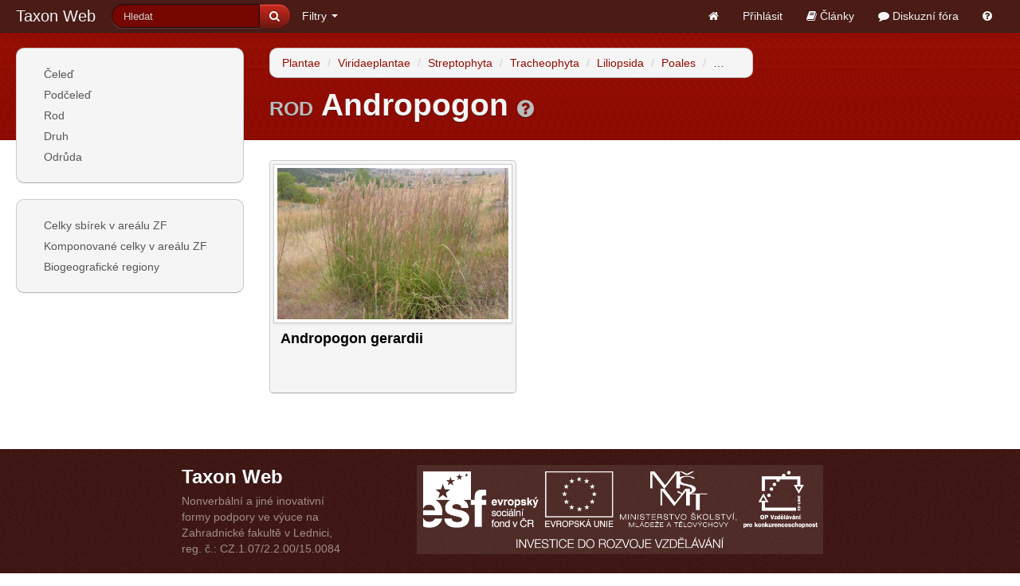

--- FILE ---
content_type: text/html; charset=utf-8
request_url: http://taxonweb.cz/t/2327
body_size: 8479
content:
<!DOCTYPE html>
<html>
<head>
<meta content='text/html; charset=utf-8' http-equiv='Content-Type'>
<meta content='width=device-width, initial-scale=1.0' name='viewport'>
<title>Rod Andropogon | Nonverbální a jiné inovativní formy podpory ve výuce na Zahradnické fakultě v Lednici, reg. č.: CZ.1.07/2.2.00/15.0084</title>
<meta content='Taxon Web' name='description'>
<meta content='' name='keywords'>
<link href='/assets/favicon-43d67e7a13cc966197afc15840ea2310.ico' rel='shortcut icon'>
<link href="/assets/application-f5fb52ef5026c6031e11549fcfb66969.css" media="all" rel="stylesheet" type="text/css" />
<script src="/assets/application-3892f18a31a522b9c7d14e619751773e.js" type="text/javascript"></script>
<meta content="authenticity_token" name="csrf-param" />
<meta content="LcEE/HsF9r+8+1IXezz7wFMkMLojxz5QDcP9tTOcVPA=" name="csrf-token" />

</head>

<body class='taxons show'>

<div class="navbar navbar-inverse navbar-fixed-top"><div class="navbar-inner"><div class="container-fluid"><a class="btn btn-navbar" data-toggle="collapse" data-target=".nav-collapse">
	      <span class="icon-bar"></span>
	      <span class="icon-bar"></span>
	      <span class="icon-bar"></span>
	    </a>
<a href="/" class="brand">Taxon Web</a>
<div class="nav-collapse"><ul class="nav pull-left"><li>
<form accept-charset="UTF-8" action="/search" class="navbar-search pull-left form-inline form-search" method="get"><div style="margin:0;padding:0;display:inline"><input name="utf8" type="hidden" value="&#x2713;" /></div>
<div class='input-append'>
<input class='search-query span2' name='search' placeholder='Hledat' type='search'>
<button class='btn btn-primary' title='Hledat' type='submit'>
<i class='icon-search'></i>
</button>
</div>
</form>

</li>
<li class="dropdown"><a href="#" class="dropdown-toggle" data-toggle="dropdown">Filtry <b class="caret"></b></a><ul class="dropdown-menu" id="complex-filters-menu"><li class='nav-header'>Filtrovat</li>
<li><a href="/t/query">Taxony</a></li>
<li><a href="/taxon-authors/query">Autory taxonů</a></li>
</ul></li></ul><ul class="nav pull-right"><li><a href="/" title="Úvodní stránka"><i class='icon-home'></i></a></li>
<li><a href="/users/login">Přihlásit</a></li>
<li><a href="/articles"><i class='icon-book'></i> Články</a></li>
<li><a href="/forums"><i class='icon-comment'></i> Diskuzní fóra</a></li>
<li><a href="/help/taxon-web" title="Nápověda k aplikaci"><i class='icon-question-sign'></i></a></li>
</ul></div></div></div></div><div class='body-background-wrapper hidden-phone'>
<div class='body-background'></div>
</div>

<div class='container-fluid'>
<div class='row-fluid'>
<div class='span3'>
<div class='sidebar-span'>
<div class='well sidebar-nav'>
<a class='btn btn-inverse phone-collapse pull-right visible-phone' data-target='.sidebar-span .collapse' data-toggle='collapse'>
<span class='icon-bar'></span>
<span class='icon-bar'></span>
<span class='icon-bar'></span>
</a>
<ul class='nav nav-list collapse phone-collapsable'>
<li class=''>
<a href="/ranks/18">Čeleď</a>
</li>
<li class=''>
<a href="/ranks/19">Podčeleď</a>
</li>
<li class=''>
<a href="/ranks/22">Rod</a>
</li>
<li class=''>
<a href="/ranks/26">Druh</a>
</li>
<li class=''>
<a href="/ranks/28">Odrůda</a>
</li>
</ul>
</div>
<div class='collapse phone-collapsable'>
<div class='well sidebar-nav'>
<ul class='nav nav-list collapse phone-collapsable nav2'>
<li class=''>
<a href="/taxon-locations">Celky sbírek v areálu ZF</a>
</li>
<li class=''>
<a href="/taxon-objects">Komponované celky v areálu ZF</a>
</li>
<li class=''>
<a href="/pages/origins">Biogeografické regiony</a>
</li>
</ul>
</div>
</div>
</div>

</div>
<div class='span9 content-span'>
<div class='content'>
<div class='page-toolbar'>
<div class='row-fluid'>
<ul class='breadcrumb span8'>
<li>
<a href="/t/2072">Plantae</a>
<span class='divider'>/</span>
</li>
<li>
<a href="/t/2073">Viridaeplantae</a>
<span class='divider'>/</span>
</li>
<li>
<a href="/t/2074">Streptophyta</a>
<span class='divider'>/</span>
</li>
<li>
<a href="/t/2075">Tracheophyta</a>
<span class='divider'>/</span>
</li>
<li>
<a href="/t/2103">Liliopsida</a>
<span class='divider'>/</span>
</li>
<li>
<a href="/t/2110">Poales</a>
<span class='divider'>/</span>
</li>
<li>
<a href="/t/2111">Poaceae</a>
<span class='divider'>/</span>
</li>
<li class='active'>
<a href="/t/2327">Andropogon</a>
<span class='divider'>/</span>
</li>

</ul>
<div class='btn-group span4 pull-right text-right'>


</div>

</div>

</div>
<div class='page-header hidden-phone'>
<h1><small>Rod</small>
Andropogon
<small class='help'>
<a href='/help/rod' title='Nápověda'>
<i class='icon-question-sign'></i>
</a>
</small>
</h1>
</div>
<div class='clearfix'></div>




<ul class='thumbnails'>
<ul class='thumbnails taxon-thumbnails'>
<li>
<div class='thumbnail'>
<a href='/t/219' title='Andropogon gerardii'>
<img class='image img-polaroid' src='/media/W1siZiIsIjIwMTMvMTAvMjIvMThfMjNfMzVfODg0X0FuZHJvcG9nb25fZ2VyYXJkaWlfOTI1XzFfLmpwZyJdLFsicCIsInRodW1iIiwiMzAweDIwMCMiXV0?sha=6d2ec373'>
</a>
<div class='caption'>
<a href='/t/219'>
<div class='taxon-name' title='Andropogon gerardii'>Andropogon gerardii</div>
</a>
<dl class='dl-horizontal'>
<dt>&nbsp;</dt>
<dd>&nbsp;</dd>
</dl>
</div>
</div>
</li>
</ul>

</ul>

</div>

</div>
</div>
</div>
<footer>
<div class='ma-center clearfix'>
<div class='footer-title'>
<div class='logo pull-left'>
<div class='brand'>Taxon Web</div>
<div class='subtitle'>Nonverbální a jiné inovativní formy podpory ve výuce na Zahradnické fakultě v Lednici, reg. č.: CZ.1.07/2.2.00/15.0084</div>
</div>
</div>

<div class='logolink pull-left'><img alt="Opvk_long" src="/assets/opvk_long-5f8dda0af52d856d66f5bfcfe335c174.png" /></div>
</div>
<div class='footer'>
<div class='ma-center clearfix'>
<div id='f-col1'>
<div id='footer-logo'>
<img alt="Zahradnická fakulta" src="/assets/zf/images/footer-logo-ec1f03e07b3df4b89ab7b738be875c7d.png" />
</div>
<p>
Zahradnická fakulta
<br>
Valtická 337 691 44 Lednice
<br>
<a href='mailto:info@zf.mendelu.cz'>info@zf.mendelu.cz</a>
</p>
<p>
Tel.: +420 519 367 211
<br>
Fax: +420 519 367 222
<br>
<a href='/SitePages/Kontaktni-centrum.aspx'>Kontaktní centrum</a>
<br>
<!-- <a href="/SitePage/">Fyzická přístupnost</a> -->
</p>
</div>
<div id='f-col2'>
<div class='obal'>
<h3>S námi Váš talent poroste</h3>
<p>
<strong>
Přihlašte se k newsletteru a odebírejte<br>nejzajímavější novinky.
</strong>
</p>
<div class='hline'></div>
<div class='hline'></div>
<h3></h3>
<div class='f-partner'>
<a href='http://www.szuz.cz/cs/'><img alt="" src="/assets/zf/images/foot-szuz-4785d4bf206e83a8e0031ac3c64661d3.png" /></a>
</div>
<div class='f-partner'>
<a href=''><img alt="" src="/assets/zf/images/foot-sscr-ed40b584e122d13b8c4fab3921f20042.png" /></a>
</div>
<div class='f-partner'>
<a href='http://www.pmo.cz/'><img alt="" src="/assets/zf/images/foot-povodi-1569fb02c76c6bdd3774ce6644b2cea2.png" /></a>
</div>
<div class='f-partner'>
<a href='http://www.pasohlavky.cz/'><img alt="" src="/assets/zf/images/foot-pasohlavky-2bff5247b841be1016f52bca851613cb.png" /></a>
</div>
<div class='f-partner'>
<a href='http://www.vukoz.cz/'><img alt="Výzkumný ústav Silva Taroucy pro krajinu a okrasné zahradnictví, v.v.i." src="/assets/foot-vukoz-0cb3ae6f802c8edd9f4110a07aec5f9a.png" /></a>
</div>
<div class='f-partner'>
<a href='http://www.nzm.cz/'><img alt="Národní zemědělské muzeum" src="/assets/foot-nzm-f55282453ad6346104157ef3620463e5.png" /></a>
</div>
</div>
</div>
<div id='f-col3'>
<h3>Sledujte nás</h3>
<div class='hline'></div>
<div class='f-social-bottom'>
<a href='http://www.facebook.com/pages/Zahradnická-fakulta-Mendelu/147970738585573?fref=ts'><img alt="facebook" src="/assets/zf/images/footer-fcbk-dd0245238a086e8ad7bc9a65da4edbaf.png" /></a>
<a href='http://www.linkedin.com/groups/Zahradnická-fakulta-Mendelovy-univerzity-v-4694235?gid=4694235&amp;mostPopular=&amp;trk=tyah'><img alt="LinkedIn" src="/assets/zf/images/footer-linkedin-9901dc34d4c6c6f052e0a8fd30d1c2f7.png" /></a>
<a href='http://www.youtube.com/user/ZahradnickaFakulta'><img alt="Youtube" src="/assets/zf/images/footer-ytb-364d10665e24fb46cce71880b4e502e6.png" /></a>
</div>
<div class='hline'></div>
<div class='f-mendelu'>
<a href='http://www.mendelu.cz'>
<img alt="Mendelu" src="/assets/zf/images/footer-mendelu-433c567bf014376255e4e85471578271.png" />
</a>
</div>
</div>
</div>
</div>
</footer>

</body>
</html>
